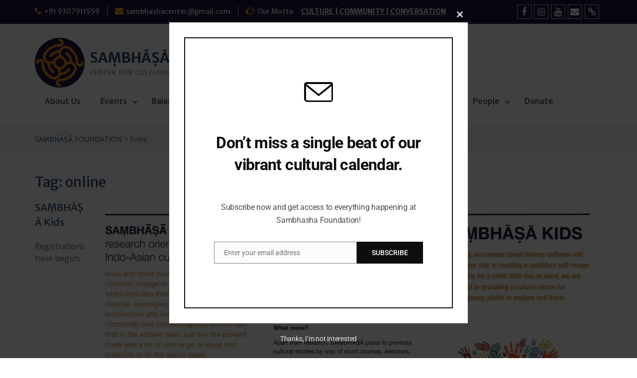

--- FILE ---
content_type: text/css
request_url: https://sambhasha.in/wp-content/themes/edification-hub/style.css?ver=1.1.2
body_size: 3028
content:
/*
Theme Name: Edification Hub
Theme URI: https://wenthemes.com/item/wordpress-themes/edification-hub/
Author: WEN Themes
Author URI: https://wenthemes.com/
Description: Edification Hub is a responsive Education WordPress theme designed specially with education websites in mind. It is a child theme of Education Hub, another popular education theme. It includes all the core features introduced in Education Hub. However, when it comes to design, Edification Hub comes with more clarity and responsiveness. This theme is a clean and modern Education WordPress Theme that provides a simplistic yet unique look and feel. The sections are well-sorted which helps you display your strengths aesthetically. You can use the theme for all types of academic institutions like colleges, universities, schools, learning blogs, and more. Along with the neat and clean design, Edification Hub is power-packed with fantastic features and assets. It comes with top-notch features like Featured Slider, Custom Widget, Header Media, Custom Menu, Site Layout Options, and more. Also, if you want some unique changes on your site, you can use the Custom CSS field. Even though it is focused on education, you can also use Edification Hub for Corporates and Blogging Sites. The theme is absolutely responsive and your site will look amazing across all devices. Official Support Forum: https://themepalace.com/support-forum/ Full Demo: https://wenthemes.com/theme-demos/?demo=edification-hub
Template: education-hub
Version: 1.1.2
Requires at least: 5.6
Tested up to: 6.4
Requires PHP: 5.6
License: GPLv3
License URI: http://www.gnu.org/licenses/gpl-3.0.html
Text Domain: edification-hub
Tags: one-column, two-columns, three-columns, left-sidebar, right-sidebar, custom-background, custom-colors, custom-menu, featured-images, full-width-template, post-formats, sticky-post, translation-ready, theme-options, threaded-comments, education, footer-widgets, blog, custom-logo, editor-style, custom-header, rtl-language-support
*/

/*--------------------------------------------------------------
# Clearings
--------------------------------------------------------------*/
#tophead .container:before,
#tophead .container:after {
    content: "";
    display: table;
}

#tophead .container:after {
    clear: both;
}

/*--------------------------------------------------------------
# Header Top
--------------------------------------------------------------*/
#tophead {
	padding-bottom: 10px;
}

#quick-contact {
	padding-top: 0;
}

#quick-contact > ul {
	text-align: left;
}

#quick-contact > ul,
.top-news,
.quick-links {
	margin-top: 10px;
}

#quick-contact li {
	margin-top: 0;
	margin-bottom: 0;
}

.quick-links {
	margin-bottom: 0;
}

/*--------------------------------------------------------------
# Header
--------------------------------------------------------------*/
#masthead,
#page #masthead {
	padding: 21px 0;
}

.site-layout-boxed #masthead,
.site-layout-boxed #page #masthead {
	padding-left: 25px;
	padding-right: 25px;
}

#site-identity {
	margin-top: 0;
}

.site-logo-link img,
.custom-logo-link img {
	max-height: 100px;
	width: auto;
}

.site-header {
	min-height: auto;
}

.site-description {
	font-size: 13px;
}

.main-nav-search {
	padding: 10px 20px 20px;
}

.main-nav-search .search-form {
	max-width: 100%;
}

.search-form input.search-field,
.woocommerce-product-search .search-field {
    padding: 10px 90px 10px 10px;
}

#main-nav,
.menu-toggle i {
	border: none;
}

.menu-toggle {
    font-size: 18px;
    line-height: 1.3;
    margin: 0;
    padding: 8px 10px 10px 10px;
}

.menu-toggle .fa {
    font-size: 18px;
    line-height: 1.2;
    padding: 0;
    margin: 0;
    width: 19px;
    height: 19px;
}

.main-navigation ul li a {
	font-weight: 600;
	padding: 10px 20px;
	border-right: none;
}

.site-header .container,
.site-branding,
#main-nav {
	display: -webkit-box;
	display: -webkit-flex;
	display: -ms-flexbox;
	display: flex;
}

.site-header .container,
.site-branding {
	-webkit-align-items: center;
	-ms-flex-align: center;
	align-items: center;
}

.site-header .container,
#main-nav {
	-webkit-flex-wrap: wrap;
	-ms-flex-wrap: wrap;
	flex-wrap: wrap;
}

.site-layout-boxed #main-nav {
	margin: 0 0 0 auto;
	width: auto;
}

.site-header .container {
	position: relative;
}

.site-branding {
	/* Avoid overflowing wide custom logo in small screens in Firefox and IEs */
	margin-right: auto;
	max-width: 100%;
	min-width: 0;
	text-align: left;
	width: auto;
	overflow: hidden;
}

#main-nav {
	-webkit-box-pack: end;
	-ms-flex-pack: end;
	justify-content: flex-end;
	width: auto;
}

.main-navigation {
	display: inline-block;
	float: left;
}

.search-toggle {
	background: transparent;
	padding: 10px 15px;
	border-radius: 0;
}

.search-toggle:hover,
.search-toggle:focus {
	border-radius: 0;
}

.search-form input.search-field,
.woocommerce-product-search .search-field,
.search-form .search-submit,
.woocommerce-product-search button,
#main-slider .cycle-prev::after,
#main-slider .cycle-next::after {
	border-radius: 0;
}

#primary-search-form .search-submit:focus {
	opacity: 0.9;
	outline: thin dotted;
}

.main-navigation ul ul {
	box-shadow: none;
}

.main-navigation ul ul a {
	border-bottom: none;
}

.main-navigation ul li:first-child > a {
	border-left: none;
}

/*--------------------------------------------------------------
# Other Sections
--------------------------------------------------------------*/
/* Scroll Up */
.scrollup {
	padding: 6px 7px 9px 8px;
}

/* Featured Slider */
#main-slider .cycle-prev,
#main-slider .cycle-next {
	bottom: auto;
	padding: 0;
}

#main-slider .cycle-caption {
	border-radius: 0;
	border-right: 0;
	padding: 5px 10px;
	max-width: 65%;
	width: auto;
}

#main-slider .cycle-prev,
#main-slider .cycle-next,
#main-slider .cycle-caption {
	top: 50%;
	-ms-transform: translateY(-50%);
	transform: translateY(-50%);
}

#main-slider .cycle-prev::after {
    padding: 4px 10px 4px 8px;
}

#main-slider .cycle-next::after {
	padding: 4px 8px 4px 10px;
}

/* Featured Content */
#featured-content img,
#featured-news-events img {
	width: 100%;
}

/* Archive */
.entry-header .entry-meta {
	padding: 0;
}

.archive #content .hentry,
.blog #content .hentry,
.search-results #content .hentry {
	margin-bottom: 25px;
}

.wrap-menu-content {
	top: 65px;
	left: auto;
	right: 0;
}

.menu-label,
.primary-search-wrapper {
	display: none;
}

/*--------------------------------------------------------------
# Responsive Style
--------------------------------------------------------------*/
@media screen and (min-width: 480px) {
	#main-slider .cycle-prev,
	#main-slider .cycle-prev:hover,
	#main-slider .cycle-prev:focus {
		left: 0;
	}

	#main-slider .cycle-next,
	#main-slider .cycle-next:hover,
	#main-slider .cycle-next:focus {
		right: 0;
	}

	#main-slider .cycle-caption h3 {
		margin-bottom: 0;
	}

	#main-slider .cycle-caption p {
		display: none;
	}
}

@media screen and (min-width: 568px) {
	.menu-label {
        display: inline-block;
        margin-left: 5px;
	}
    .menu-toggle {
        padding: 8px 12px;
    }
}

@media screen and (min-width: 768px) {
	#tophead {
		padding-top: 5px;
		padding-bottom: 15px;
	}

	.top-news {
		float: right;
		border-left: none;
		padding-left: 0;
		margin-left: 0;
	}

	.quick-links {
		margin: 10px auto 0;
		text-align: center;
		width: 100%;
	}

	.quick-links a.links-btn {
		float: none;
		margin: 0 auto;
		width: 50%;
	}

	.quick-links > ul {
		width: 50%;
		top: 100%;
	}

	.quick-links:hover ul,
	.quick-links.focus ul {
		right: 25%;
	}

	.header-social-wrapper {
		margin-top: 10px;
		max-width: 100%;
		width: 100%;
	}

	.header-social-wrapper .education_hub_widget_social {
		width: 100%;
		text-align: center;
	}

	.education_hub_widget_social li {
		display: inline-block;
		float: none;
	}

	.site-branding {
		display: block;
		margin: 0 auto;
	}

    .custom-logo-link,
    .site-logo-link {
        max-width: 300px;
    }

	#main-nav {
		margin-top: 15px;
		width: 100%;
		-webkit-box-pack: center;
		-ms-flex-pack: center;
		justify-content: center;
	}

	.site-layout-boxed #main-nav {
		margin: 15px auto 0;
	}

	.main-nav-search {
		display: none;
	}

	.main-navigation ul li li.menu-item-has-children > a::after,
	.main-navigation ul li li.page_item_has_children > a::after {
	    content: "\f104";
	}

	.main-navigation ul li:hover > ul,
	.main-navigation ul li.focus > ul {
	    left: auto;
	    right: 0;
	}

	.main-navigation ul ul li:hover > ul,
	.main-navigation ul ul li.focus > ul {
	    left: auto;
	    right: 100%;
	}

	.primary-search-wrapper {
		display: inline-block;
		float: left;
	}

	.main-nav-container {
		position: relative;
	}

	.search-box-wrap {
		padding: 20px;
		position: absolute;
		right: 0;
		top: 100%;
		width: 360px;
		z-index: 999;
	}

	.primary-search-wrapper .search-toggle {
		display: block;
	}

	.primary-search-wrapper .search-toggle {
		height: 44px;
		width: 44px;
	}

	.primary-search-wrapper .search-box-wrap,
	.primary-search-wrapper .fa-close,
	.primary-search-wrapper.toggled-on .fa-search {
	    display: none;
	}

	.primary-search-wrapper.toggled-on .search-box-wrap,
	.primary-search-wrapper.toggled-on .fa-close {
	    display: block;
	}

	#main-slider .cycle-caption {
		max-width: 550px;
	}

	#main-slider .cycle-caption h3 {
		margin-bottom: 5px;
	}

	#main-slider .cycle-caption p {
		display: block;
	}

	#main-slider .cycle-prev {
		left: -11px;
	}

	#main-slider .cycle-next {
		right: -11px;
	}

	#main-slider .cycle-prev::after {
		padding: 15px 20px 15px 25px;
	}

	#main-slider .cycle-next::after {
		padding: 15px 25px 15px 20px;
	}
}

@media screen and (min-width: 1024px) {
	#tophead {
		padding: 5px 0;
	}

	.top-news {
		float: left;
	}

	#quick-contact ul + .top-news {
		border-left: 1px solid;
		margin-left: 15px;
		padding-left: 15px;
	}

	#quick-contact > ul,
	.top-news {
		margin-top: 8px;
	}

	.quick-links,
	.header-social-wrapper {
		margin: 0;
		width: auto;
	}

	.quick-links a.links-btn {
		width: 135px;
		margin: 3px 0;
	}

	.quick-links > ul {
		width: 220px;
		text-align: left;
	}

	.quick-links:hover ul,
	.quick-links.focus ul {
		right: 0;
	}

	.education_hub_widget_social li {
		float: left;
	}

	#main-slider .cycle-caption {
		padding: 24px;
	}

	#main-slider .cycle-caption h3 {
		margin-bottom: 15px;
	}
}

@media screen and (min-width: 1112px) {
	#masthead,
	#page #masthead {
		padding: 21px 0;
	}

	.site-branding {
		display: -webkit-box;
		display: -webkit-flex;
		display: -ms-flexbox;
		display: flex;
		margin-left: 0;
	}

	#main-nav {
		margin-top: 0;
		-webkit-box-pack: end;
		-ms-flex-pack: end;
		justify-content: flex-end;
		width: auto;
	}

	.site-layout-boxed #main-nav {
		margin-top: 0;
		margin-left: 0;
		margin-right: 0;
	}
}

@media screen and (min-width: 1200px) {
	#masthead,
	#page #masthead {
		padding: 28px 0;
	}
}

@media screen and (min-width: 1440px) {
	#masthead,
	#page #masthead {
		padding: 35px 0;
	}
}

/*--------------------------------------------------------------
# Colors
--------------------------------------------------------------*/
#main-nav {
	background-color: transparent;
}

.site-header {
	border-bottom: 1px solid #f4f4f4;
}

a:hover,
a:focus {
	color: #ffab1f;
}

.search-toggle {
	color: #444;
}

.search-toggle:hover,
.search-toggle:focus,
.toggled-on .search-toggle,
.menu-toggle:hover,
.menu-toggle:focus,
.toggled-on .menu-toggle,
.main-navigation ul,
.main-navigation ul ul,
.main-nav-search,
.search-box-wrap {
	background-color: #f4a024;
}

.main-navigation ul a {
	border-bottom: none;
}

#main-slider .cycle-caption {
	border-left: 4px solid #f4a024;
}

.search-toggle:hover,
.search-toggle:focus,
.toggled-on .search-toggle,
.menu-toggle,
.menu-toggle:hover,
.menu-toggle:focus,
.main-navigation ul ul li a {
	color: #fff;
}

#tophead,
.site-footer,
#footer-widgets,
.menu-toggle {
	background-color: #1c143c;
}

.main-navigation ul li a:hover,
.main-navigation ul li a:focus,
.main-navigation ul li.current_page_item a,
.main-navigation ul li.current-menu-item a,
.main-navigation ul ul li a:hover,
.main-navigation ul ul li a:focus {
	background-color: #1c143c;
	color: #fff;
}

@media screen and (min-width: 768px) {
	.main-navigation ul li a {
		color: #444;
	}

	.main-navigation ul li a:hover,
	.main-navigation ul li a:focus,
	.main-navigation ul li.current_page_item a,
	.main-navigation ul li.current-menu-item a {
		background-color: #f4a024;
		color: #fff;
	}

	.main-navigation ul li.current_page_item a,
	.main-navigation ul li.current-menu-item a,
	.main-navigation ul ul li a:hover,
	.main-navigation ul ul li a:focus {
		background-color: #1c143c;
		color: #fff;
	}
}
